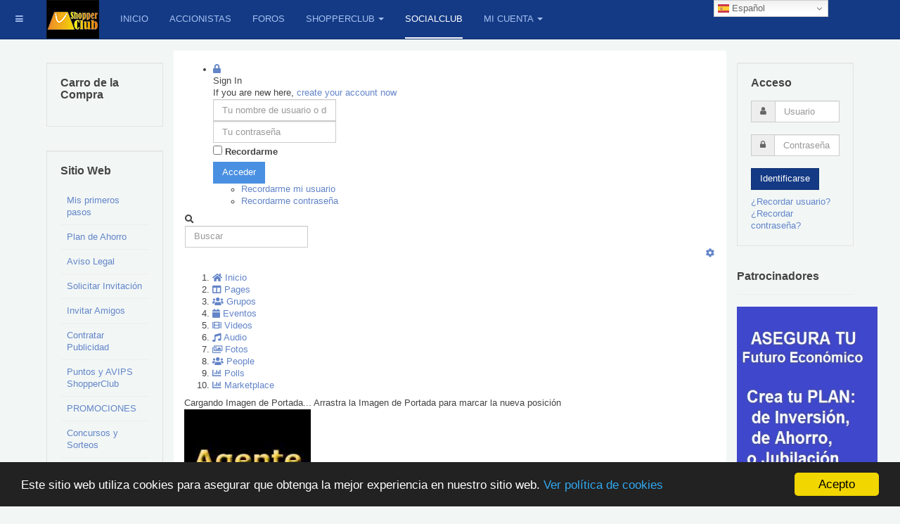

--- FILE ---
content_type: text/html; charset=utf-8
request_url: https://www.google.com/recaptcha/api2/aframe
body_size: 267
content:
<!DOCTYPE HTML><html><head><meta http-equiv="content-type" content="text/html; charset=UTF-8"></head><body><script nonce="2JbcIIZPof9j2VrlYuHYhg">/** Anti-fraud and anti-abuse applications only. See google.com/recaptcha */ try{var clients={'sodar':'https://pagead2.googlesyndication.com/pagead/sodar?'};window.addEventListener("message",function(a){try{if(a.source===window.parent){var b=JSON.parse(a.data);var c=clients[b['id']];if(c){var d=document.createElement('img');d.src=c+b['params']+'&rc='+(localStorage.getItem("rc::a")?sessionStorage.getItem("rc::b"):"");window.document.body.appendChild(d);sessionStorage.setItem("rc::e",parseInt(sessionStorage.getItem("rc::e")||0)+1);localStorage.setItem("rc::h",'1767036288472');}}}catch(b){}});window.parent.postMessage("_grecaptcha_ready", "*");}catch(b){}</script></body></html>